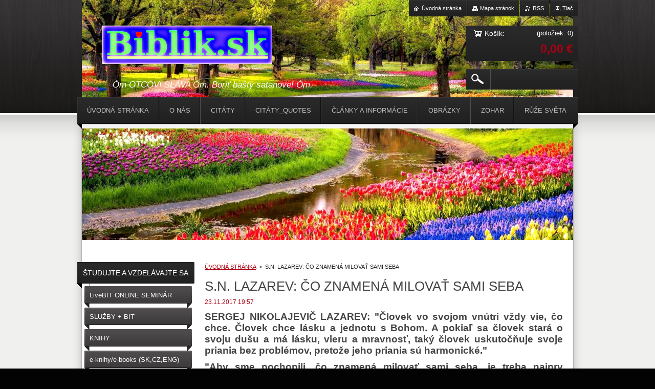

--- FILE ---
content_type: text/html; charset=UTF-8
request_url: https://www.biblik.sk/news/s-n-lazarev-co-znamena-milovat-sami-seba/
body_size: 7882
content:
<!--[if lte IE 9]><!DOCTYPE HTML PUBLIC "-//W3C//DTD HTML 4.01 Transitional//EN" "https://www.w3.org/TR/html4/loose.dtd"><![endif]-->
<!DOCTYPE html>
<!--[if IE]><html class="ie" lang="sk"><![endif]-->
<!--[if gt IE 9]><!--> 
<html lang="sk">
<!--<![endif]-->
    <head>
        <!--[if lt IE 8]><meta http-equiv="X-UA-Compatible" content="IE=EmulateIE7"><![endif]--><!--[if IE 8]><meta http-equiv="X-UA-Compatible" content="IE=EmulateIE8"><![endif]--><!--[if IE 9]><meta http-equiv="X-UA-Compatible" content="IE=EmulateIE9"><![endif]-->
        <base href="https://www.biblik.sk/">
  <meta charset="utf-8">
  <meta name="description" content="">
  <meta name="keywords" content="">
  <meta name="generator" content="Webnode">
  <meta name="apple-mobile-web-app-capable" content="yes">
  <meta name="apple-mobile-web-app-status-bar-style" content="black">
  <meta name="format-detection" content="telephone=no">
    <link rel="icon" type="image/svg+xml" href="/favicon.svg" sizes="any">  <link rel="icon" type="image/svg+xml" href="/favicon16.svg" sizes="16x16">  <link rel="icon" href="/favicon.ico">  <link rel="stylesheet" href="https://www.biblik.sk/wysiwyg/system.style.css">
<link rel="canonical" href="https://www.biblik.sk/news/s-n-lazarev-co-znamena-milovat-sami-seba/">
<script type="text/javascript">(function(i,s,o,g,r,a,m){i['GoogleAnalyticsObject']=r;i[r]=i[r]||function(){
			(i[r].q=i[r].q||[]).push(arguments)},i[r].l=1*new Date();a=s.createElement(o),
			m=s.getElementsByTagName(o)[0];a.async=1;a.src=g;m.parentNode.insertBefore(a,m)
			})(window,document,'script','//www.google-analytics.com/analytics.js','ga');ga('create', 'UA-797705-6', 'auto',{"name":"wnd_header"});ga('wnd_header.set', 'dimension1', 'W1');ga('wnd_header.set', 'anonymizeIp', true);ga('wnd_header.send', 'pageview');var pageTrackerAllTrackEvent=function(category,action,opt_label,opt_value){ga('send', 'event', category, action, opt_label, opt_value)};</script>
  <link rel="alternate" type="application/rss+xml" href="https://biblik.sk/rss/pf-all.xml" title="">
  <link rel="alternate" type="application/rss+xml" href="https://biblik.sk/rss/all.xml" title="">
<!--[if lte IE 9]><style type="text/css">.cke_skin_webnode iframe {vertical-align: baseline !important;}</style><![endif]-->
        <title>S.N. LAZAREV: ČO ZNAMENÁ MILOVAŤ SAMI SEBA  :: Arkan Levov Thurzo de Bethlenfalva, Biblik.sk</title>
        <meta name="robots" content="index, follow">
        <meta name="googlebot" content="index, follow">
        <link href="https://d11bh4d8fhuq47.cloudfront.net/_system/skins/v23/50001017/css/style.css" rel="stylesheet" type="text/css" media="screen,projection,handheld,tv">
        <link href="https://d11bh4d8fhuq47.cloudfront.net/_system/skins/v23/50001017/css/print.css" rel="stylesheet" type="text/css" media="print">
        <script type="text/javascript" src="https://d11bh4d8fhuq47.cloudfront.net/_system/skins/v23/50001017/js/functions.js"></script>
        <!--[if IE 6]>
            <script type="text/javascript" src="https://d11bh4d8fhuq47.cloudfront.net/_system/skins/v23/50001017/js/functions-ie6.js"></script>
            <script type="text/javascript" src="https://d11bh4d8fhuq47.cloudfront.net/_system/skins/v23/50001017/js/png.js"></script>
            <script type="text/javascript">
                DD_belatedPNG.fix('#logo, #siteBg, #footerBg');
            </script>
        <![endif]-->
    
				<script type="text/javascript">
				/* <![CDATA[ */
					
					if (typeof(RS_CFG) == 'undefined') RS_CFG = new Array();
					RS_CFG['staticServers'] = new Array('https://d11bh4d8fhuq47.cloudfront.net/');
					RS_CFG['skinServers'] = new Array('https://d11bh4d8fhuq47.cloudfront.net/');
					RS_CFG['filesPath'] = 'https://www.biblik.sk/_files/';
					RS_CFG['filesAWSS3Path'] = 'https://58e3c70416.clvaw-cdnwnd.com/8f72f90d25e39311e09a5ab85fd1c1e4/';
					RS_CFG['lbClose'] = 'Zavrieť';
					RS_CFG['skin'] = 'default';
					if (!RS_CFG['labels']) RS_CFG['labels'] = new Array();
					RS_CFG['systemName'] = 'Webnode';
						
					RS_CFG['responsiveLayout'] = 0;
					RS_CFG['mobileDevice'] = 0;
					RS_CFG['labels']['copyPasteSource'] = 'Viac tu:';
					
				/* ]]> */
				</script><script type="text/javascript" src="https://d11bh4d8fhuq47.cloudfront.net/_system/client/js/compressed/frontend.package.1-3-108.js?ph=58e3c70416"></script><style type="text/css"></style></head>
    <body>        <div id="bodyBg">
        <div id="siteBg"><div id="footerBg">
            <div id="site">
                <!-- HEADER -->
                <div id="header">
                    
                    <div id="illustration"><img src="https://58e3c70416.clvaw-cdnwnd.com/8f72f90d25e39311e09a5ab85fd1c1e4/200090683-dc075dc078/Biblik.sk_jar_Welcome Spring_Jar vítame_Biblik.sk.jpg?ph=58e3c70416" width="960" height="469" alt=""></div>

                    <!-- LOGO -->
                    <div id="logozone">
                        <div id="logo"><a href="home/" class="image" title="Prejsť na úvodnú stránku."><span id="rbcSystemIdentifierLogo"><img src="https://58e3c70416.clvaw-cdnwnd.com/8f72f90d25e39311e09a5ab85fd1c1e4/200088924-4aaf74aaf9/Kupujte_na_Biblik.sk.ďakujeme_OtcoviSlávaNaveky.jpg"  width="2021" height="456"  alt="Arkan Levov Thurzo de Bethlenfalva, Biblik.sk"></span></a></div>                        <div class="cleaner"><!-- / --></div>
                        <p class="slogan"><span id="rbcCompanySlogan" class="rbcNoStyleSpan">Óm OTCOVI SLÁVA Óm. Boriť bašty satanove! Óm.</span></p>
                    </div>
                    <!-- /LOGO -->

                </div>
                <!-- /HEADER -->

                <div class="cleaner"><!-- / --></div>

                <!-- MAIN -->
                <div id="mainWide">

                    <!-- CONTENT -->
                    <div id="mainContent">

                        <!-- NAVIGATOR -->
                        <div id="pageNavigator" class="rbcContentBlock">        <div id="navizone" class="navigator">                       <a class="navFirstPage" href="/home/">ÚVODNÁ STRÁNKA</a>      <span><span> &gt; </span></span>          <span id="navCurrentPage">S.N. LAZAREV: ČO ZNAMENÁ MILOVAŤ SAMI SEBA </span>               </div>              <div class="cleaner"><!-- / --></div>        </div>                        <!-- /NAVIGATOR -->
                            
                        <div class="cleaner"><!-- / --></div>

                        <div id="content">
                                
                            

		
		
		  <div class="box">
		    <div class="boxTitle"><h1>S.N. LAZAREV: ČO ZNAMENÁ MILOVAŤ SAMI SEBA </h1></div>
        <div class="boxContent">
		      					 
            <div class="articleDetail"> 
           
              <ins>23.11.2017 19:57</ins>    
              									
              <h4 style="text-align: justify;"><strong>SERGEJ NIKOLAJEVIČ LAZAREV: "Človek vo svojom vnútri vždy vie, čo chce. Človek chce lásku a jednotu s Bohom. A pokiaľ sa človek stará o svoju dušu a má lásku, vieru a mravnosť, taký človek uskutočňuje svoje priania bez problémov, pretože jeho priania sú harmonické."</strong></h4>
<h4 style="text-align: justify;"><strong>"Aby sme pochopili, čo znamená milovať sami seba, je treba najprv pochopiť KTO SOM JA. Ak hovoríte, že poznáte sami seba, znamená to, že JA SOM VEDOMIE, ale pokiaľ JA SOM DUŠA,</strong><strong> tak milovať sami seba je v prvom rade starať sa o svoju dušu a nebáť sa svojich prianí. Pokiaľ vaše prianie nikoho neobmedzuje, tak sa zaň nemusíte hanbiť. Inými slovami je treba žiť mottom: JA CHCEM. A my žijeme mottom ja musím. Zvykli sme si potlačovať svoje pocity. Zvykli sme si byť neúprimnými." </strong></h4>
<h4><strong>SERGEJ NIKOLAJEVIČ LAZAREV:</strong></h4>
<h4><a href="https://www.youtube.com/watch?v=6RPu01MfXMg" target="_blank"><img alt="" height="250" src="https://58e3c70416.clvaw-cdnwnd.com/8f72f90d25e39311e09a5ab85fd1c1e4/200004059-2b4df2c48c/S.N.LAZAREV_co_znamena_milovat_sami_seba.png" width="415"></a></h4>
<h4><a href="https://www.youtube.com/watch?v=6RPu01MfXMg" target="_blank">https://www.youtube.com/watch?v=6RPu01MfXMg</a></h4>
<h4>&nbsp;</h4>
      								      		
              					
              <div class="cleaner"><!-- / --></div>
              
              
              					
              <div class="cleaner"><!-- / --></div>
              
                    
                        
              <div class="cleaner"><!-- / --></div>  			
              
              <div class="back"><a href="archive/news/">Späť</a></div>
                      
            </div>
          
        </div>
      </div>
      
			
		
		  <div class="cleaner"><!-- / --></div>

		                            
                        </div>

                        <div class="cleaner"><!-- / --></div>

                    </div>
                    <!-- /CONTENT -->

                    <!-- SIDEBAR -->
                    <div id="sidebar">

                        


        <!-- ESHOP CATEGORIES -->
        <div class="box categories">
            <div class="boxTitle"><h2>ŠTUDUJTE A VZDELÁVAJTE SA ↓</h2></div>
            <div class="boxContent">

    <ul class="ProductCategories">
	<li class="first">

        <a href="/online-seminar-bit/">
    
        <span>LiveBIT ONLINE SEMINÁR</span>

    </a>

    </li>
	<li>

        <a href="/sluzby-pre-vas/">
    
        <span>SLUŽBY + BIT</span>

    </a>

    </li>
	<li>

        <a href="/knihy/">
    
        <span>KNIHY</span>

    </a>

    </li>
	<li>

        <a href="/e-knihy-e-books-sk-cz-eng/">
    
        <span>e-knihy/e-books (SK,CZ,ENG)</span>

    </a>

    </li>
	<li>

        <a href="/anastasia/">
    
        <span>ANASTASIA (VŠETKY KNIHY)</span>

    </a>

    </li>
	<li>

        <a href="/svata-biblia/">
    
        <span>SVÄTÁ BIBLIA - ROHÁČEK (SK)</span>

    </a>

    </li>
	<li>

        <a href="/bible-lamsa/">
    
        <span>HOLY BIBLE LAMSA (ENGLISH)</span>

    </a>

    </li>
	<li>

        <a href="/svetelne-dosky-vsetky-diely/">
    
        <span>SVETELNÉ DOSKY (VŠETKY DIELY)</span>

    </a>

    </li>
	<li>

        <a href="/mp3-media-hudba/">
    
        <span>mp3 MEDIA HUDBA</span>

    </a>

    </li>
	<li>

        <a href="/zohar/">
    
        <span>ZOHAR</span>

    </a>

    </li>
	<li>

        <a href="/kabala/">
    
        <span>KABALA</span>

    </a>

    </li>
	<li>

        <a href="/vlajka-vitazstva/">
    
        <span>VLAJKA VÍŤAZSTVA</span>

    </a>

    </li>
	<li>

        <a href="/koran/">
    
        <span>KORÁN</span>

    </a>

    </li>
	<li>

        <a href="/4-dimenzia/">
    
        <span>4.DIMENZIA</span>

    </a>

    </li>
	<li>

        <a href="/voda-najvacsi-liek/">
    
        <span>VODA - NAJVÄČŠÍ LIEK</span>

    </a>

    </li>
	<li>

        <a href="/srdecni-choroby-cholesterol-chlor/">
    
        <span>Srdce-Cholesterol-Chlór</span>

    </a>

    </li>
	<li>

        <a href="/liecba-psych-chorob/">
    
        <span>LIEČBA PSYCH. CHORÔB</span>

    </a>

    </li>
	<li>

        <a href="/syndrom-travenia-a-psychologie/">
    
        <span>SYNDRÓM TR. A PSYCH.</span>

    </a>

    </li>
	<li>

        <a href="/huang-po/">
    
        <span>HUANG PO</span>

    </a>

    </li>
	<li>

        <a href="/kniha-enochova-book-of-enoch/">
    
        <span>KNIHA ENOCHOVA / ENOCH </span>

    </a>

    </li>
	<li>

        <a href="/michaela-ouzka-plocha-zem/">
    
        <span>M. OUZKA: PLOCHÁ ZEM (pdf zdarma na stiahnutie)</span>

    </a>

    </li>
	<li>

        <a href="/o-zdravom-tele/">
    
        <span>M. OUZKA: O ZDRAVOM TELE</span>

    </a>

    </li>
	<li>

        <a href="/zlepsenie-zraku/">
    
        <span>ZLEPŠENIE ZRAKU</span>

    </a>

    </li>
	<li>

        <a href="/bhagavad-gita/">
    
        <span>BHAGAVAD GÍTA</span>

    </a>

    </li>
	<li>

        <a href="/zmysel-zivota/">
    
        <span>ZMYSEL ŽIVOTA</span>

    </a>

    </li>
	<li>

        <a href="/biologia-presvedcenia/">
    
        <span>BRUCE LIPTON</span>

    </a>

    </li>
	<li>

        <a href="/dr-i-p-neumyvakin/">
    
        <span>Dr. I.P. NEUMYVAKIN</span>

    </a>

    </li>
	<li>

        <a href="/hrm-sungazing/">
    
        <span>HRM SUNGAZING</span>

    </a>

    </li>
	<li>

        <a href="/lieciva-sila-slnecneho-svetla/">
    
        <span>LIEČIVÁ SILA SLNKA</span>

    </a>

    </li>
	<li>

        <a href="/knihy/mudr-jan-paloucek/">
    
        <span>MUDr. JAN PALOUČEK</span>

    </a>

    </li>
	<li>

        <a href="/ruze-sveta2/">
    
        <span>DANIIL ANDREJEV: RUŽA SVETA</span>

    </a>

    </li>
	<li>

        <a href="/univerzita-samoty/">
    
        <span>UNIVERZITA SAMOTY</span>

    </a>

    </li>
	<li>

        <a href="/tangram/">
    
        <span>TANGRAM (Hra/Game)</span>

    </a>

    </li>
	<li>

        <a href="/tip-na-knihu/">
    
        <span>↓ ↓ ↓ TIP NA KNIHU ↓ ↓ ↓</span>

    </a>

    </li>
	<li>

        <a href="/paul-brunton-tajnosti/">
    
        <span>PAUL BRUNTON - TAJNOSTI</span>

    </a>

    </li>
	<li>

        <a href="/varovne-signaly-ockovania/">
    
        <span>VAROVNÉ SIGNÁLY OČKOVANIA</span>

    </a>

    </li>
	<li>

        <a href="/kniha-o-zivom-bohu/">
    
        <span>KNIHA O ŽIVOM BOHU</span>

    </a>

    </li>
	<li>

        <a href="/vsetko-o-tukoch-omega-3/">
    
        <span>VŠETKO O TUKOCH OMEGA 3</span>

    </a>

    </li>
	<li>

        <a href="/g-p-grabovoj/">
    
        <span>G.P. GRABOVOJ</span>

    </a>

    </li>
	<li>

        <a href="/doba-jedova-7-elektrosmog/">
    
        <span>ELEKTROSMOG Dr. M. Blank</span>

    </a>

    </li>
	<li>

        <a href="/the-wealth-glitch/">
    
        <span>THE WEALTH GLITCH (ENG)</span>

    </a>

    </li>
	<li>

        <a href="/meranie-elektrosmogu2/">
    
        <span>MERANIE ELEKTROSMOGU</span>

    </a>

    </li>
	<li>

        <a href="/tomasovo-evanjelium/">
    
        <span>TOMÁŠOVO EVANJELIUM</span>

    </a>

    </li>
	<li>

        <a href="/ehs-treatment-and-cure/">
    
        <span>EHS TREATMENT AND CURE</span>

    </a>

    </li>
	<li>

        <a href="/biznis-a-rozvoj/">
    
        <span>BIZNIS A ROZVOJ</span>

    </a>

    </li>
	<li>

        <a href="/obchodne-podmienky2/">
    
        <span>OBCH.PODMIENKY/TERMS&amp;Co.</span>

    </a>

    </li>
	<li class="last">

        <a href="/arkadij-petrov/">
    
        <span>ARKADIJPETROV.SK</span>

    </a>

    </li>
</ul>

            </div>
        </div>
        <!-- /ESHOP CATEGORIES -->

    			
                        
                        

      <div class="box contact">
        <div class="boxTitle"><h2>Kontakt</h2></div>
        <div class="boxContent"><div class="over">
          
		

      <p class="company">Arkan Levov Thurzo de Bethlenfalva, Biblik.sk</p>
      
      
      <p class="address">Arkan Levov-Biblik.sk,<br />
Soblahovská 1108/21,<br />
911 01 Trenčín<br />
<span id="rbcContactEmail">&#98;&#105;&#98;&#108;&#105;&#107;&#64;&#98;&#105;&#98;&#108;&#105;&#107;&#46;&#115;&#107;</span><br />
https://biblik.sk/clanky<br />
https://arkadijpetrov.sk<br />
Bank. spojenie / IBAN:<br />
SK85833 00000<br />
000 210 142 5963</p>

	            
      
      
	
	    <p class="email"><a href="&#109;&#97;&#105;&#108;&#116;&#111;:&#98;&#105;&#98;&#108;&#105;&#107;&#64;&#98;&#105;&#98;&#108;&#105;&#107;&#46;&#115;&#107;"><span id="rbcContactEmail">&#98;&#105;&#98;&#108;&#105;&#107;&#64;&#98;&#105;&#98;&#108;&#105;&#107;&#46;&#115;&#107;</span></a></p>

	           
      

        <p class="misc">IČO: 41859545 <br />
Číslo nášho účtu, prosíme o dobrovoľné príspevky:<br />
SK858330000000<br />
2101425963<br />
č.ú. pre platby z ČR: 2101425963 / 2010<br />
 </p>

    

		
                   
        </div></div>
      </div> 

					

                        
                        
                    </div>
                    <!-- /SIDEBAR -->

                    <hr class="cleaner">

                </div>
                <!-- /MAIN -->

                <div class="cleaner"><!-- / --></div>
                
                <!-- MENU -->
                


      <div id="menuzone">



		<ul class="menu">
	<li class="first">
  
      <a href="/home/">
    
      <span>ÚVODNÁ STRÁNKA</span>
      
  </a>
  
  </li>
	<li>
  
      <a href="/podporte-nas/">
    
      <span>O NÁS</span>
      
  </a>
  
  </li>
	<li>
  
      <a href="/citaty/">
    
      <span>CITÁTY</span>
      
  </a>
  
  </li>
	<li>
  
      <a href="/pomoc-ludom/">
    
      <span>CITÁTY_QUOTES</span>
      
  </a>
  
  </li>
	<li>
  
      <a href="/clanky/">
    
      <span>ČLÁNKY A INFORMÁCIE</span>
      
  </a>
  
  </li>
	<li>
  
      <a href="/obrazky/">
    
      <span>OBRÁZKY</span>
      
  </a>
  
  </li>
	<li>
  
      <a href="/zohar2/">
    
      <span>ZOHAR</span>
      
  </a>
  
  </li>
	<li class="last">
  
      <a href="/ruze-sveta/">
    
      <span>RŮŽE SVĚTA</span>
      
  </a>
  
  </li>
</ul>

      </div>

					
                <script type="text/javascript">
                /* <![CDATA[ */
                    var sirka = 0;
                    var vyska = 0;
                   $$('#menuzone ul.menu li').each(function(item) {
                     if (item.parentNode.hasClassName('menu')) {
                       sirka = sirka + item.offsetWidth;
                       vyska = item.offsetHeight;
                       if( vyska > 52 ) item.style.display = 'none';
                       if( sirka > 980 ) item.style.display = 'none';
                     }
                   });
                /* ]]> */
                </script>
                <!-- /MENU -->
                
                <div id="languageSelect"></div>			

                <div id="links">
                    <span class="print"><a href="#" onclick="window.print(); return false;" title="Vytlačiť stránku">Tlač</a></span>
                    <span class="rss"><a href="/rss/" title="RSS kanály">RSS</a></span>
                    <span class="sitemap"><a href="/sitemap/" title="Prejsť na mapu stránok.">Mapa stránok</a></span>
                    <span class="homepage"><a href="home/" title="Prejsť na úvodnú stránku.">Úvodná stránka</a></span>
                </div>

                <div id="cartInfo">
                    <a href="es-cart/">
                        <span class="cartTitle">Košík:</span>
                        <span class="items">(položiek: 0)</span>
                        <div class="cleaner"><!-- / --></div>
                        <span class="price">0,00 €</span>
                        <div class="cleaner"><!-- / --></div>
                    </a>
                </div>

                

		  <div class="searchBox">

		<form action="/search/" method="get" id="fulltextSearch">

                <input id="fulltextSearchButton" type="image" src="https://d11bh4d8fhuq47.cloudfront.net/_system/skins/v23/50001017/img/search-btn.png" title="Hľadať">
                <input type="text" name="text" id="fulltextSearchText" value="">
                <!--
                <script type="text/javascript">
                    var ftText = document.getElementById("fulltextSearchText");

                    if ( ftText.value == "" ) ftText.value = "Hľadať";

                    ftText.tabIndex = "1";

                    // Doplneni udalosti onfocus a onblur na pole pro zadani vyhledavaneho textu
                    ftText.onfocus = function() { checkInputValue(this, "Hľadať"); };
                    ftText.onblur = function() { checkInputValue(this, "Hľadať"); };

                    // Kontrola odesilaneho vyhledavaneho textu, aby se neodesilal vychozi text
                    document.getElementById("fulltextSearch").onsubmit = function() { return checkFormValue("Hľadať"); };
		</script>
                -->
                <div class="cleaner"><!-- / --></div>

		</form>

       </div>
		
                <!-- FOOTER -->
                <div id="footer">
                    <div id="footerContent">
                        <div id="footerLeft">
                            <span id="rbcFooterText" class="rbcNoStyleSpan">Každá myšlienka je márnosť! Má význam niečo iné, než v každej chvíli milovať Nebeského Otca?  •  Every thought is a waste! Every single moment is worth only one thing: Love Heavenly Father</span>                        </div>
                        <div id="footerRight">
                            <span class="rbcSignatureText">Vďaka Nebeskému Otcovi za Jeho nesmierne vzácny dar - Pána Ježiša Krista  Thanks to Heavenly Father for His uncomparable gift - Lord Jesus Christ (2Kor9:15)</span>                        </div>
                        <div class="cleaner"><!-- / --></div>
                    </div>
                </div>
                <!-- /FOOTER -->

            </div>
        </div></div>
        </div>
    <!--[if IE 6]>
    <script src="https://d11bh4d8fhuq47.cloudfront.net/_system/skins/v23/50001017/js/Menu.js" type="text/javascript"></script>
    <script type="text/javascript">
    /* <![CDATA[ */
        build_menu();
    /* ]]> */
    </script>
    <![endif]-->

    <script type="text/javascript">
    /* <![CDATA[ */
    
        rebuild_menu();
        submitPosition();

        RubicusFrontendIns.addObserver
	({
            onContentChange: function ()
            {
                build_menu();
                rebuild_menu();
                submitPosition();
            },

            onStartSlideshow: function()
            {
                $('slideshowControl').innerHTML	= '<span>Pozastaviť prezentáciu<'+'/span>';
		$('slideshowControl').title = 'Pozastaviť automatické prechádzanie obrázkov';
		$('slideshowControl').onclick = RubicusFrontendIns.stopSlideshow.bind(RubicusFrontendIns);
            },

            onStopSlideshow: function()
            {
                $('slideshowControl').innerHTML	= '<span>Spustiť prezentáciu<'+'/span>';
		$('slideshowControl').title = 'Spustiť automatické prechádzanie obrázkov';
		$('slideshowControl').onclick = RubicusFrontendIns.startSlideshow.bind(RubicusFrontendIns);
            },

            onShowImage: function()
            {
                if (RubicusFrontendIns.isSlideshowMode())
		{
                    $('slideshowControl').innerHTML = '<span>Pozastaviť prezentáciu<'+'/span>';
                    $('slideshowControl').title	= 'Pozastaviť automatické prechádzanie obrázkov';
                    $('slideshowControl').onclick = RubicusFrontendIns.stopSlideshow.bind(RubicusFrontendIns);
		}
                
            }
	});

        RubicusFrontendIns.addFileToPreload('https://d11bh4d8fhuq47.cloudfront.net/_system/skins/v23/50001017/img/loading.gif');
        RubicusFrontendIns.addFileToPreload('https://d11bh4d8fhuq47.cloudfront.net/_system/skins/v23/50001017/img/menu-hover.png');
        RubicusFrontendIns.addFileToPreload('https://d11bh4d8fhuq47.cloudfront.net/_system/skins/v23/50001017/img/submenu.png');
        RubicusFrontendIns.addFileToPreload('https://d11bh4d8fhuq47.cloudfront.net/_system/skins/v23/50001017/img/category-hover.png');

    /* ]]> */
    </script>

    <div id="rbcFooterHtml"></div><script type="text/javascript">var keenTrackerCmsTrackEvent=function(id){if(typeof _jsTracker=="undefined" || !_jsTracker){return false;};try{var name=_keenEvents[id];var keenEvent={user:{u:_keenData.u,p:_keenData.p,lc:_keenData.lc,t:_keenData.t},action:{identifier:id,name:name,category:'cms',platform:'WND1',version:'2.1.157'},browser:{url:location.href,ua:navigator.userAgent,referer_url:document.referrer,resolution:screen.width+'x'+screen.height,ip:'3.147.42.212'}};_jsTracker.jsonpSubmit('PROD',keenEvent,function(err,res){});}catch(err){console.log(err)};};</script></body>
</html>
